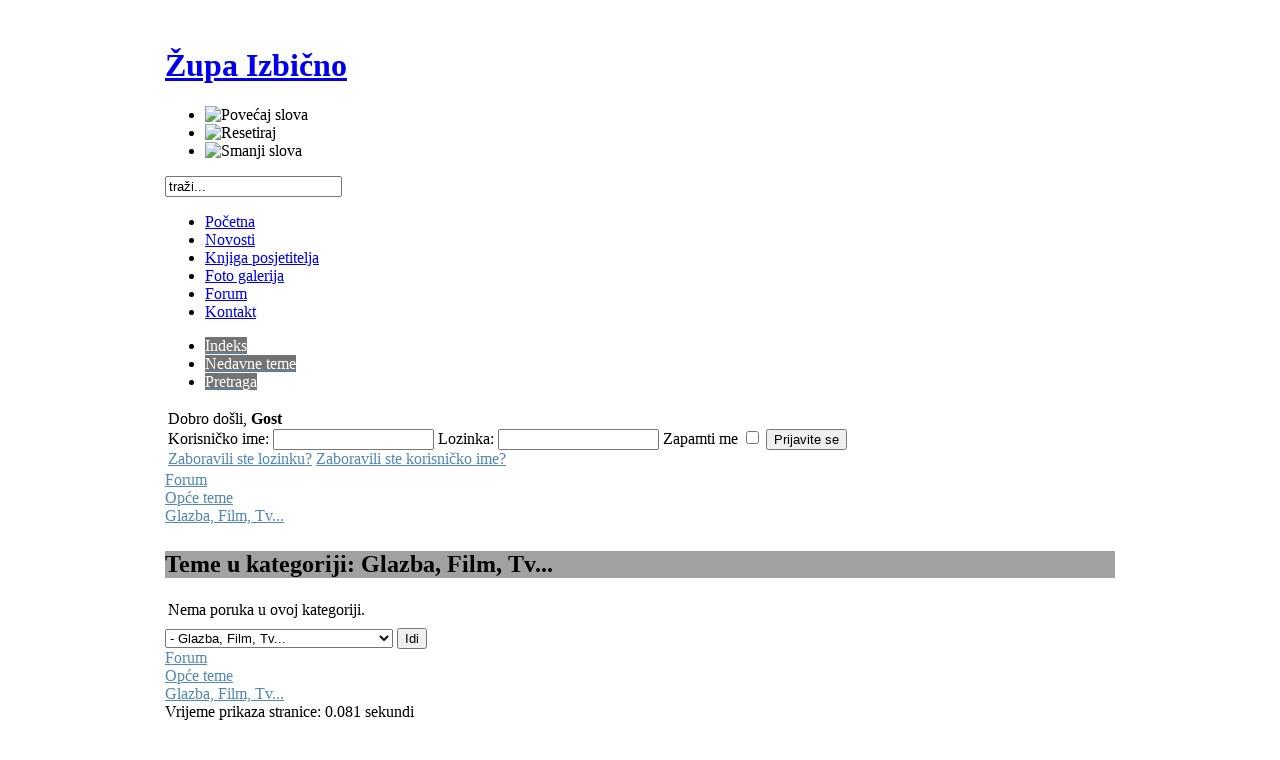

--- FILE ---
content_type: text/html; charset=utf-8
request_url: http://izbicno.info/index.php?option=com_kunena&view=category&catid=24&Itemid=135
body_size: 4972
content:

<!DOCTYPE html PUBLIC "-//W3C//DTD XHTML 1.0 Transitional//EN" "http://www.w3.org/TR/xhtml1/DTD/xhtml1-transitional.dtd">

<html xmlns="http://www.w3.org/1999/xhtml" xml:lang="hr-hr" lang="hr-hr">

<head>
  <meta http-equiv="content-type" content="text/html; charset=utf-8" />
  <meta name="robots" content="index, follow" />
  <meta name="verify-v1" content="T9uForlUvqVx7VEkH3sLdKtSPEuO/8QL+QT66otfeQo=" />
  <meta name="keywords" content="Kategorije, Opće teme, Glazba, Film, Tv..., Izbično online" />
  <meta name="description" content="Izbično online - web portal župe Izbično.. Opće teme - Glazba, Film, Tv... (1/1) - Izbično online" />
  <title>Izbično online :: Topics in Glazba, Film, Tv... (1/1) - Župa Izbično</title>
  <link href="/index.php?option=com_kunena&amp;view=category&amp;catid=24&amp;Itemid=135" rel="canonical"  />
  <link href="/templates/ja_purity/favicon.ico" rel="shortcut icon" type="image/x-icon" />
  <link rel="stylesheet" href="/components/com_kunena/template/blue_eagle/css/mediaboxAdv-min.css" type="text/css" />
  <link rel="stylesheet" href="/components/com_kunena/template/blue_eagle/css/kunena.forum-min.css" type="text/css" />
  <link rel="stylesheet" href="/components/com_kunena/template/blue_eagle/css/kunena.default-min.css" type="text/css" />
  <link rel="stylesheet" href="/components/com_kunena/template/blue_eagle/css/kunena.20-min.css" type="text/css" />
  <style type="text/css">
    <!--
	/* Kunena Custom CSS */
	#Kunena div.kblock > div.kheader,#Kunena .kblock div.kheader { background: #A1A1A1 !important; }
	#Kunena #ktop { border-color: #A1A1A1; }
	#Kunena #ktop span.ktoggler { background: #A1A1A1; }
	#Kunena #ktab a:hover,
	#Kunena #ktab li.Kunena-item-active a	{ background-color: #A1A1A1; }
	#Kunena #ktab ul.menu li.active a { background-color: #A1A1A1; }
	#Kunena a:link,
	#Kunena a:visited,
	#Kunena a:active {color: #A1A1A1;}
	#Kunena a:focus {outline: none;}
	#Kunena a:hover {color: #FF0000;}	#Kunena a:link,
	#Kunena a:visited,
	#Kunena a:active {color: #5388B4;}
	#Kunena a:focus {outline: none;}	#Kunena div.kannouncement div.kheader { background: #5388B4 !important; }	#Kunena div#kannouncement .kanndesc { background: #FFFFFF; }	#Kunena div.kfrontstats div.kheader { background: #5388B4 !important; }	#Kunena div.kwhoisonline div.kheader { background: #5388B4 !important; }	#Kunena #ktab a { background-color: #737373 !important; }	#Kunena #ktab ul.menu li.active a,#Kunena #ktab li#current.selected a { background-color: #5388B4 !important; }	#Kunena #ktab a:hover { background-color: #5388B4 !important; }	#Kunena #ktop { border-color: #5388B4 !important; }	#Kunena #ktab a span { color: #FFFFFF !important; }	#Kunena #ktab #current a span { color: #FFFFFF !important; }	#Kunena #ktop span.ktoggler { background-color: #5388B4 !important; }	#Kunena .kicon-profile { background-image: url("/components/com_kunena/template/blue_eagle/media/iconsets/profile/default/default.png"); }
	#Kunena .kicon-button { background-image: url("/components/com_kunena/template/blue_eagle/media/iconsets/buttons/default/default.png") !important; }
	#Kunena #kbbcode-toolbar li a,#Kunena #kattachments a { background-image:url("/components/com_kunena/template/blue_eagle/media/iconsets/editor/default/default.png"); }
	/* End of Kunena Custom CSS */
    -->
  </style>
  <script type="text/javascript" src="http://www.izbicno.info/plugins/system/mediaobject/js/mediaobject-150.js"></script>
  <script type="text/javascript" src="/plugins/system/mtupgrade/mootools.js"></script>
  <script type="text/javascript" src="/media/kunena/js/mediaboxAdv.js"></script>
  <script type="text/javascript" src="/media/kunena/js/default.js"></script>
  <script type="text/javascript">
	MediaObject.init({'flash':"9,0,124,0",'windowmedia':"5,1,52,701",'quicktime':"6,0,2,0",'realmedia':"7,0,0,0",'shockwave':"8,5,1,0"});// <![CDATA[
var kunena_toggler_close = "Skupi kategoriju";
var kunena_toggler_open = "Raširi kategoriju";
// ]]>
  </script>
  <script type='text/javascript'>
/*<![CDATA[*/
	var jax_live_site = 'http://izbicno.info/index.php';
/*]]>*/
</script><script type="text/javascript" src="http://izbicno.info/plugins/system/pc_includes/ajax.js"></script>
  <link rel="alternate" type="application/rss+xml" title="primite najnovije poruke direktno na radnu površinu" href="/index.php?option=com_kunena&amp;view=topics&amp;format=feed&amp;layout=default&amp;mode=topics&amp;sel=720&amp;type=rss&amp;Itemid=135" />


<link rel="stylesheet" href="http://www.izbicno.info/templates/system/css/system.css" type="text/css" />
<link rel="stylesheet" href="http://www.izbicno.info/templates/system/css/general.css" type="text/css" />
<link rel="stylesheet" href="http://www.izbicno.info/templates/ja_purity/css/template.css" type="text/css" />

<script language="javascript" type="text/javascript" src="http://www.izbicno.info/templates/ja_purity/js/ja.script.js"></script>


<link rel="stylesheet" href="http://www.izbicno.info/templates/ja_purity/css/menu.css" type="text/css" />

<link rel="stylesheet" href="http://www.izbicno.info/templates/ja_purity/css/ja-sosdmenu.css" type="text/css" />
<script language="javascript" type="text/javascript" src="http://www.izbicno.info/templates/ja_purity/js/ja.moomenu.js"></script>

<link rel="stylesheet" href="http://www.izbicno.info/templates/ja_purity/styles/background/purewhite/style.css" type="text/css" />
<link rel="stylesheet" href="http://www.izbicno.info/templates/ja_purity/styles/elements/red/style.css" type="text/css" />

<!--[if gte IE 7.0]>
<style type="text/css">
.clearfix {display: inline-block;}
</style>
<![endif]-->

<style type="text/css">
#ja-header,#ja-mainnav,#ja-container,#ja-botsl,#ja-footer {width: 950px;margin: 0 auto;}
#ja-wrapper {min-width: 951px;}
</style>
<meta name="google-site-verification" content="8Z7e4Q_gu_ucl2y3XkHaoOR3wROm7YtGXlHuTbtNo-M" />
</head>

<body id="bd" class="fs3 Moz" >
<a name="Top" id="Top"></a>

<div id="ja-wrapper">

<!-- BEGIN: HEADER -->
<div id="ja-headerwrap">
	<div id="ja-header" class="clearfix" style="background: url(http://www.izbicno.info/templates/ja_purity/images/header/header3.jpg) no-repeat top right;">

	<div class="ja-headermask">&nbsp;</div>

			<h1 class="logo">
			<a href="/index.php" title="Župa Izbično"><span>Župa Izbično</span></a>
		</h1>
	
			<ul class="ja-usertools-font">
	      <li><img style="cursor: pointer;" title="Povećaj slova" src="http://www.izbicno.info/templates/ja_purity/images/user-increase.png" alt="Povećaj slova" id="ja-tool-increase" onclick="switchFontSize('ja_purity_ja_font','inc'); return false;" /></li>
		  <li><img style="cursor: pointer;" title="Resetiraj" src="http://www.izbicno.info/templates/ja_purity/images/user-reset.png" alt="Resetiraj" id="ja-tool-reset" onclick="switchFontSize('ja_purity_ja_font',3); return false;" /></li>
		  <li><img style="cursor: pointer;" title="Smanji slova" src="http://www.izbicno.info/templates/ja_purity/images/user-decrease.png" alt="Smanji slova" id="ja-tool-decrease" onclick="switchFontSize('ja_purity_ja_font','dec'); return false;" /></li>
		</ul>
		<script type="text/javascript">var CurrentFontSize=parseInt('3');</script>
		
			<div id="ja-search">
			<form action="index.php" method="post">
	<div class="search">
		<input name="searchword" id="mod_search_searchword" maxlength="20" alt="Traži" class="inputbox" type="text" size="20" value="traži..."  onblur="if(this.value=='') this.value='traži...';" onfocus="if(this.value=='traži...') this.value='';" />	</div>
	<input type="hidden" name="task"   value="search" />
	<input type="hidden" name="option" value="com_search" />
	<input type="hidden" name="Itemid" value=50 />
</form>
		</div>
	
	</div>
</div>
<!-- END: HEADER -->

<!-- BEGIN: MAIN NAVIGATION -->
<div id="ja-mainnavwrap">
	<div id="ja-mainnav" class="clearfix">
	<ul class="menu-nav"><li class="item28"><a href="http://www.izbicno.info/"><span>Početna</span></a></li><li class="active item127"><a href="/index.php?option=com_content&amp;view=section&amp;layout=blog&amp;id=1&amp;Itemid=50"><span>Novosti</span></a></li><li class="item78"><a href="/index.php?option=com_phocaguestbook&amp;view=phocaguestbook&amp;id=1&amp;Itemid=69"><span>Knjiga posjetitelja</span></a></li><li class="item18"><a href="/index.php?option=com_phocagallery&amp;view=categories&amp;Itemid=70"><span>Foto galerija</span></a></li><li class="item29"><a href="/index.php?option=com_kunena&amp;view=home&amp;defaultmenu=135&amp;Itemid=29"><span>Forum</span></a></li><li class="item30"><a href="/index.php?option=com_contact&amp;view=contact&amp;id=1&amp;Itemid=30"><span>Kontakt</span></a></li></ul>
	</div>
</div>
<!-- END: MAIN NAVIGATION -->

<div id="ja-containerwrap-f">
<div id="ja-containerwrap2">
	<div id="ja-container">
	<div id="ja-container2" class="clearfix">

		<div id="ja-mainbody-f" class="clearfix">

		<!-- BEGIN: CONTENT -->
		<div id="ja-contentwrap">
		<div id="ja-content">

			

						<div id="ja-pathway">
				
			</div>
			
			<!--[if lte IE 7]>
<link rel="stylesheet" href="/components/com_kunena/template/blue_eagle/css/kunena.forum.ie7.css" type="text/css" />
<![endif]-->
<div id="Kunena" class="layout">
<div id="ktop">
	<div id="ktopmenu">
		<div id="ktab">
<ul class="menu">
<li class="item136"><a  href="/index.php?option=com_kunena&amp;view=category&amp;layout=list&amp;Itemid=136" ><span>Indeks</span></a></li><li class="item137"><a  href="/index.php?option=com_kunena&amp;view=topics&amp;mode=replies&amp;Itemid=137" ><span>Nedavne teme</span></a></li><li class="item143"><a  href="/index.php?option=com_kunena&amp;view=search&amp;Itemid=143" ><span>Pretraga</span></a></li></ul>
</div>
	</div>
	<span class="ktoggler fltrt"><a class="ktoggler close" title="Skupi kategoriju" rel="kprofilebox"></a></span>
</div>
<div class="kblock kpbox">
	<div class="kcontainer" id="kprofilebox">
		<div class="kbody">
<table class="kprofilebox">
	<tbody>
		<tr class="krow1">
			<td valign="top" class="kprofileboxcnt">
				<div class="k_guest">
					Dobro došli,
					<b>Gost</b>
				</div>
								<form action="/index.php?option=com_kunena&amp;view=home&amp;defaultmenu=136&amp;Itemid=135" method="post" name="login">
					<input type="hidden" name="view" value="user" />
					<input type="hidden" name="task" value="login" />
					<input type="hidden" name="1f5235479974073ffd1e4e64a7a312f7" value="1" />

					<div class="input">
						<span>
							Korisničko ime:							<input type="text" name="username" class="inputbox ks" alt="username" size="18" />
						</span>
						<span>
							Lozinka:							<input type="password" name="password" class="inputbox ks" size="18" alt="password" /></span>
						<span>
														Zapamti me							<input type="checkbox" name="remember" alt="" value="1" />
														<input type="submit" name="submit" class="kbutton" value="Prijavite se" />
						</span>
					</div>
					<div class="klink-block">
						<span class="kprofilebox-pass">
							<a href="/index.php?option=com_user&amp;view=reset" rel="nofollow">Zaboravili ste lozinku?</a>
						</span>
						<span class="kprofilebox-user">
							<a href="/index.php?option=com_user&amp;view=remind" rel="nofollow">Zaboravili ste korisničko ime?</a>
						</span>
											</div>
				</form>
							</td>
			<!-- Module position -->
					</tr>
	</tbody>
</table>
		</div>
	</div>
</div>

<div class="kblock kpathway">
	<div class="kcontainer" id="pathway_tbody">
		<div class="ksectionbody">
			<div class = "kforum-pathway">
				<div class="path-element-first"><a href="/index.php?option=com_kunena&amp;view=home&amp;defaultmenu=136&amp;Itemid=135">Forum</a></div>
								<div class="path-element"><a href="/index.php?option=com_kunena&amp;view=category&amp;catid=22&amp;Itemid=135">Opće teme</a></div>
								<div class="path-element"><a href="/index.php?option=com_kunena&amp;view=category&amp;catid=24&amp;Itemid=135">Glazba, Film, Tv...</a></div>
							</div>
		</div>
	</div>
</div>


<table class="klist-actions">
	<tr>
		<td class="klist-actions-goto">
			<a id="forumtop"> </a>
			<a class="kbuttongoto" href="#forumbottom" rel="nofollow"><span class="kicon kforumbottom" title="Go to bottom"></span></a>
		</td>
				<td class="klist-pages-all"></td>
	</tr>
</table>

<form action="/index.php?option=com_kunena&amp;view=home&amp;defaultmenu=136&amp;Itemid=135" method="post" name="ktopicsform">
	<input type="hidden" name="view" value="topics" />
	<input type="hidden" name="1f5235479974073ffd1e4e64a7a312f7" value="1" />
<div class="kblock kflat">
	<div class="kheader">
				<h2><span>Teme u kategoriji: Glazba, Film, Tv...</span></h2>
	</div>
	<div class="kcontainer">
		<div class="kbody">
				<table class="kblocktable" id="kflattable">

										<tr class="krow2"><td class="kcol-first">Nema poruka u ovoj kategoriji.</td></tr>

									</table>
		</div>
	</div>
</div>
</form>

<table class="klist-actions-bottom" >
	<tr>
		<td class="klist-actions-goto">
			<a id="forumbottom"> </a>
			<a  class="kbuttongoto" href="#forumtop" rel="nofollow"><span class="kicon kforumtop" title="Go to top"></span></a>
		</td>
				<td class="klist-pages-all"></td>
	</tr>
</table>

<div class="kcontainer klist-bottom">
	<div class="kbody">
		<div class="kmoderatorslist-jump fltrt"><form action="/index.php?option=com_kunena&amp;view=home&amp;defaultmenu=136&amp;Itemid=135" id="jumpto" name="jumpto" method="post" target="_self">
	<input type="hidden" name="view" value="category" />
	<input type="hidden" name="task" value="jump" />

	<span class="kright">
		<select name="catid" id="catid" class="inputbox fbs" size="1" onchange = "this.form.submit()"><option value="0" >Kategorije foruma</option><option value="19" > WWW.IZBICNO.INFO</option><option value="15" >-  Poruke administratora</option><option value="18" >-  Pohvale, prijedlozi, primjedbe...</option><option value="20" >-  Predstavljanje novih članova</option><option value="21" >-  Komentari članaka</option><option value="1" > Iz župe</option><option value="2" >-  Događaji</option><option value="27" >-  Povijest</option><option value="4" >-  Kultura</option><option value="8" >-  KUD BRDA</option><option value="12" >-  Vratite se običaji stari...</option><option value="13" >-  Cijeli svijet naseli-sebe ne raseli...</option><option value="17" >-  Religija i Duhovnost </option><option value="14" >-  Narodna kuhinja</option><option value="16" >-  Prigodne čestitke</option><option value="3" >-  Razno</option><option value="22" > Opće teme</option><option value="26" >-  Život i društvo</option><option value="24"  selected="selected">-  Glazba, Film, Tv...</option><option value="25" >-  Ostali mediji</option><option value="23" >-  Sport</option><option value="11" >-  Tehnologija</option><option value="5" >-  Zabava</option></select>		<input type="submit" name="Go" class="kbutton ks" value="Idi" />
	</span>
</form></div>
			</div>
</div>

<div class="kblock kpathway">
	<div class="kcontainer" id="pathway_tbody">
		<div class="ksectionbody">
			<div class = "kforum-pathway">
				<div class="path-element-first"><a href="/index.php?option=com_kunena&amp;view=home&amp;defaultmenu=136&amp;Itemid=135">Forum</a></div>
								<div class="path-element"><a href="/index.php?option=com_kunena&amp;view=category&amp;catid=22&amp;Itemid=135">Opće teme</a></div>
								<div class="path-element"><a href="/index.php?option=com_kunena&amp;view=category&amp;catid=24&amp;Itemid=135">Glazba, Film, Tv...</a></div>
							</div>
		</div>
	</div>
</div>
<!-- Module position: kunena_bottom -->
<div class="krss-block"><a href="/index.php?option=com_kunena&amp;view=topics&amp;format=feed&amp;layout=default&amp;mode=topics&amp;sel=720&amp;type=rss&amp;Itemid=135" rel="follow"><span class="kicon krss" title="primite najnovije poruke direktno na radnu površinu"></span></a></div>
<div class="kfooter">
	<span class="kfooter-time">Vrijeme prikaza stranice: 0.081 sekundi</span>
</div>
</div>
<div style="text-align:center"><a href="/index.php?option=com_kunena&amp;view=credits&amp;Itemid=135" rel="follow" style="display: inline; visibility: visible; text-decoration: none;">Powered by</a> <a href="http://www.kunena.org" rel="follow" target="_blank" style="display: inline; visibility: visible; text-decoration: none;">Kunena Forum</a></div>

			
		</div>
		</div>
		<!-- END: CONTENT -->

		
		</div>

		
	</div>
	</div>
</div>
</div>


<!-- BEGIN: FOOTER -->
<div id="ja-footerwrap">
<div id="ja-footer" class="clearfix">

	<div id="ja-footnav">
		
	</div>

	<div class="copyright">
		<div>Copyright &#169; 2025 Župa Izbično. Sva prava pridržana.</div>
<div><a href="http://www.joomla.org">Joomla!</a> je Free Software objavljen pod <a href="http://www.gnu.org/licenses/gpl-2.0.html">GNU/GPL Licencom.</a>.</div>
	</div>
	<div class="ja-cert">
		

	</div>


	<br />
</div>
</div>
<!-- END: FOOTER -->

</div>



<script type="text/javascript">
var gaJsHost = (("https:" == document.location.protocol) ? "https://ssl." : "http://www.");
document.write(unescape("%3Cscript src='" + gaJsHost + "google-analytics.com/ga.js' type='text/javascript'%3E%3C/script%3E"));
</script>
<script type="text/javascript">
try {
var pageTracker = _gat._getTracker("UA-9841947-1");
pageTracker._trackPageview();
} catch(err) {}</script>

</body>

</html>